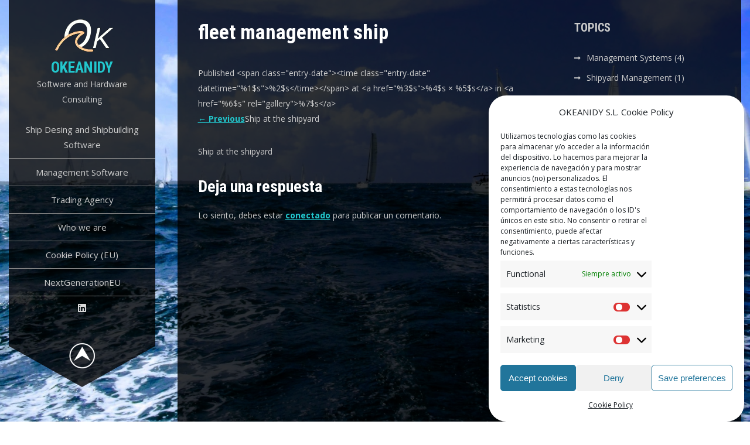

--- FILE ---
content_type: text/css
request_url: https://okeanidy.com/wp-content/themes/wide-range-lite/style.css?ver=6.9
body_size: 5130
content:
/*
Theme Name: Wide Range Lite
Theme URI: https://gracethemes.com/themes/free-full-screen-wordpress-theme/
Author: Grace Themes
Author URI: https://gracethemes.com/
Description: Wide Range Lite is a beautifully designed, intuitive and attractive, engaging and dynamic, powerful and accessible, gorgeous and flexible free full screen WordPress theme. This theme is specifically developed for creating all types of full width websites. It is particularly powerful when used to create your professional photojournalism websites. Wide Range is perfect for landing pages, photography, digital marketing company, portfolio, personal blog or any other websites.   Demo Link: https://www.gracethemes.com/demo/wide-range/
Requires at least: 5.0
Tested up to: 6.6
Requires PHP: 5.6
Version: 2.2
License: GNU General Public License version 2 or later
License URI: http://www.gnu.org/licenses/gpl-2.0.html
Text Domain: wide-range-lite
Tags:blog,two-columns,right-sidebar,wide-blocks,full-width-template,custom-colors,custom-menu,custom-header,custom-logo,footer-widgets,featured-images,editor-style,custom-background,threaded-comments,theme-options, translation-ready

Wide Range Lite WordPress Theme has been created by Grace Themes(gracethemes.com), 2019.
Wide Range Lite WordPress Theme is released under the terms of GNU GPL
*/
*{ margin:0; padding:0; outline:none;}
*, *:before, *:after{margin:0; padding:0; -webkit-box-sizing:border-box; -moz-box-sizing:border-box; box-sizing:border-box;}
body{ margin:0; padding:0; -ms-word-wrap:break-word; word-wrap:break-word; line-height:26px; margin:0; padding:0; color:#cbcbcb; font-size:14px; font-family: 'Open Sans', sans-serif;}
body.custom-background{ background-attachment:fixed !important; background-size:cover!important; background-repeat:no-repeat!important; background-position:center top!important;}
img{ border:none; margin:0; padding:0; height:auto; max-width:100%;}
.wp-caption, .wp-caption-text, .sticky, .gallery-caption, .aligncenter{ margin:0; padding:0; max-width:100% !important;}
p{ margin:0; padding:0;}
a{ text-decoration:none; color:#efc62c;}
a:hover{ color:#111;}
.clear{ clear:both;}
.left{ float:left;}
.right{ float:right;}

/*
Lists style CSS
-------------------------------------------------------------*/
ul,ol { margin:0; padding: 0;}
ul {list-style: inside none disc;}
ol {list-style: decimal;}
ul li,ol li {margin-bottom: 0;	margin-left: 1.5em;}
ol,ul{ margin:0; padding:0;}
ul li ul, ul li ul li ul, ol li ol, ol li ol li ol{ margin-left:10px;}
dt {font-weight: 700;}
dd {margin: 0 1.5em 1.5em;}
audio:not([controls]) {	display: none;height: 0;}
img {border-style: none;}
svg:not(:root) {overflow: hidden;}
a {	background-color: transparent;	-webkit-text-decoration-skip: objects;}
a:active, a:hover {outline-width: 0;}
b, strong {	font-weight: inherit;}
pre {background: #ddd;font-size: 14px;	font-size: 0.9375rem;line-height: 1.4;margin-bottom: 1.6em;	max-width: 100%;overflow: auto;	padding:20px;}
iframe{max-width:100%;}
nav.pagination{ clear:both;}
#comment-nav-above .nav-previous, #comment-nav-below .nav-previous{ float:none !important; margin:10px 0;}
nav.pagination .page-numbers{ background-color:#ccc; padding:10px 15px; font-size:15px; font-weight:600; color:#444;}
nav.pagination .page-numbers.current{background-color:#efc62c;}
ol.comment-list li{ list-style:none; margin-bottom:5px;}



h1,h2,h3,h4,h5,h6{ 
	font-family: 'Roboto Condensed', sans-serif;  
	color:#fff; 
	margin:0 0 20px; 
	padding:0; 
	font-weight:600; 
	line-height:1.2;
}
h1.entry-title{ 
	font-weight:bold; 
	margin-bottom:35px;
}
h1{ font-size:35px;}
h2{ font-size:28px;}
h3{ font-size:24px;}
h4{ font-size:20px;}
h5{ font-size:18px;}
h6{ font-size:14px;}

.alignnone{ width:100%;}
img.alignleft, .alignleft{ float:left; margin:0 15px 0 0; padding:5px; border:1px solid #cccccc;}
img.alignright, .alignright{ float:right; margin:0 0 0 15px; padding:5px; border:1px solid #cccccc;}
.aligncenter, img.aligncenter { clear: both; display: block; margin-left: auto; margin-right: auto; margin-top:0;  height:auto;}
figcaption,figure{	display: block;}
figure {margin: 1em 0;}
blockquote{ background-color:rgba(255,255,255,0.5); border-left:5px solid #22c7cd; padding:15px 15px 15px 40px; color:#fff; line-height:1.5; margin-bottom:30px;}
blockquote p{ margin-bottom:0 !important;}
hr {-webkit-box-sizing: content-box;-moz-box-sizing: content-box;box-sizing: content-box;	height: 0;	overflow: visible;}
.textwidget select{ width:100%;}
.tagcloud a{ font-size:12px !important; color:#fff; border:1px solid #fff; padding:5px 12px; margin:0 5px 5px 0; display:inline-block;}
.tagcloud a:hover{ border:1px solid #fff;}
table{ width:100%}
/*
Main site CSS
-------------------------------------------------------------*/
#sitewrap{ width:1250px; margin:auto; position:relative; z-index:99999;}
.site_content_layout{ float:right; width:77%;}
#site_content_style{ background-color:rgba(0,0,0,0.8); padding:35px;}



#layout_wrapper{ width:1250px; margin:0 auto; position:relative; z-index:999;}
/*Logo CSS*/
.logo{ padding:15px; position:relative; z-index:999999; text-align:center;}
.logo h1{font-weight:600; margin:0px; text-transform:uppercase; font-size:26px;}
.logo h1 span{ color:#22c7cd; display:inline-block;}
.logo a{color:#fff;}
.tagline{ font-size:13px; color:#828181; display:block; }


/* = social icons css
-------------------------------------------------------------- */
.header-socialicons{ text-align:center;}
.header-socialicons a{ width:20px; height:40px; line-height:40px; text-align:center;  vertical-align:middle; display:inline-table; padding:0 8px 0; transition:0.6s; -moz-transition:0.6s; -webkit-transition:0.6s; -o-transition:0.6s; font-size:16px; color:#d9d9d9; }
.header-socialicons br{ display:none;}
.header-socialicons a:hover{ color:#111; }
/*header menu css*/
.toggle{display: block;}
.toggle a{width:45px; height:45px; position:absolute; top:27px; right:0; color:#fff; background:url(images/mobilenav.png) no-repeat right center; padding:0; margin:0; font-size:16px; text-align:left; z-index:9999999; display:none; }
.toggle a:hover{color:#d9d9d9 !important;}
.header{width:100%; z-index:9999; background-color:#e4e4e4; box-sizing:border-box; position:absolute; }
.sitenav{ padding:0; position:relative; z-index:9999; }
.sitenav ul {margin:0; padding:0; font-size:15px; font-weight:500; }
.sitenav ul li{ position:relative; border-bottom:1px #888 solid; list-style:none; margin:0; padding:0;}
.sitenav ul li:last-child{border-right:none;}
.sitenav ul li a{padding:10px 0; display:block; text-align:center; color:#cbcbcb;}
.sitenav ul li ul li{display:block; position:relative; float:none; top:1px; border-bottom:1px #888 solid;}
.sitenav ul li ul li a{display:block; position:relative; top:1px; text-align:left;  padding:9.7px 20px;}

.sitenav ul li ul{display:none; z-index:9999999; position:relative; background-color:rgba(0,0,0,0.8);}
.sitenav ul li:hover > ul{display:block; width:200px; position:absolute; left:250px; top:0; text-align:left; }
.sitenav ul li:hover ul li ul{display:none; position:relative;}
.sitenav ul li:hover ul li:hover > ul{display:block; position:absolute; left:200px; top:0; }
.menuleft{ float:left; width:250px; position:fixed; padding:0; box-sizing:border-box; z-index:999; }
.menupanelbg{ background-color:rgba(0,0,0,0.8); padding:15px 0; }

.menu-bottom {    
	  background-color:rgba(0,0,0,0.8);
      display: inline-block;
      height: 30px;    
      position: relative;
      width: 250px;
	  padding-top:25px;
    }
.menu-bottom:before {     
	  border-top:70px solid rgba(0,0,0,0.8);
      border-left: 125px solid transparent;
      border-right: 125px solid transparent;
      content: "";
      height: 0;
      left: 0;
      position: absolute;
      top: 30px;
      width: 0;
    }
#menu-bottom-shape{ background:url(images/menu-bottom-up.png) no-repeat top; width:44px; height:44px; margin:0 auto; cursor:pointer; text-align:center; position:relative; z-index:9999; }
#menu-bottom-shape.showDown{background-image:url(images/menu-bottom-down.png); }

/*Slider */
.slider_section{ position:relative; background-color:rgba(0,0,0,0.8); padding:10px; margin-bottom:10px;}
.last_column{clear:right; margin-right:0 !important; }
#sidebar .search-form input.search-submit{ background:url(images/search-icon.png) no-repeat center center #efc62c; padding: 12px 0 12px 0; font-size:0; width:20%; height:43px; float:right; border:0;}

/* = sidebar
-------------------------------------------------------------- */
#sidebar{ float:right; width:28%;}
aside.widget{ margin-bottom:30px; }
aside.widget ul{ list-style:disc; margin:0; padding:0; }
h3.widget-title{ font-weight:600; margin:0 0 20px; color:#cbcbcb; font-size:20px; position:relative; text-transform:uppercase; }
#sidebar ul li{ list-style:none; margin:0; margin-bottom:2px; padding:7px 0 7px 0; }
#sidebar ul li a{ color:#cbcbcb; }
#sidebar ul li a:hover{ color:#34c6f6;}
#sidebar ul li:before{font-family: "Font Awesome 5 solid"; content: "\f30b"; font-size:12px; margin-top:0; font-style:normal; font-weight:400; padding-right:10px;}

#sidebar .search-form{ margin-bottom:20px;}
#sidebar .search-form input.search-field{ background-color:#fff; width:80%; padding: 13px 15px 13px 15px; border:1px solid #ddd; }
#sidebar .search-form input.search-submit{ background:url(images/search-icon.png) no-repeat center center #efc62c; padding: 12px 0 12px 0; font-size:0; width:20%; height:43px; float:right; border:0;}

#sidebar .woocommerce ul.cart_list li{ padding:0 10px 0 30px; list-style:none;}
#sidebar .woocommerce ul.cart_list li:before{ display:none;}

/* = Page layout css
-------------------------------------------------------------- */
.wrt_content_wrapper{ width:65%; margin:0; float:left; padding:0 0 30px; }
.wrt_content_wrapper ul, .wrt_content_wrapper ol{ margin:0 0 20px 20px; }
.wrt_content_wrapper ul li, .wrt_content_wrapper ol li{ margin:0; }
.wrt_content_wrapper ul ul, .wrt_content_wrapper ol ol{ margin:0 0 0 30px; }

.fullwidth{ width:100% !important; float:none  !important;}
.fullwidth p{ margin-bottom:15px;}
.nosidebar{ float:none  !important; margin: auto;}



.blogpost_layout{ margin:0 0 40px 0;}
.blogpost_layout .blogpost_imagebx{ float:left; width:35%; margin:0 5% 20px 0;}
.blogpost_layout .blogpost_imagebx img{ height:auto;}
.blogpost_layout h3, h3.single-title{ margin-bottom:10px; font-size:18px; font-weight:400;}
.blogpost_layout h3 a{ color:#fff;}
.blogpost_layout h3 a:hover{ color:#efc62c;}
.blogpost_layout p{ margin-bottom:0;}
.blog-meta{ font-style:italic; margin-bottom:8px;}
.blogpost_date, .post-comment, .post-categories, .post-author, .edit-link{ display:inline; color:#fff; font-weight:600; font-size:14px; margin:0 10px 0 0;} 
.single_title{ margin-bottom:5px;}
body.single-post .blogpost_layout { width:100%; float:none; margin:0; }
.blogpost_layout .blogpost_imagebx.singlepostimg{ float:none; width:auto; margin:0 0 20px 0;}

.blogpost_meta{margin-bottom:20px; display:inline-block; color:#999; }
.blogpost_meta a{color:#999;}
.blogpost_meta a:hover{color:#e74c3c;}
.breadcrumbs{padding:10px 0; margin-bottom:0;}

/* = Footer css
-------------------------------------------------------------- */
.footer-wrapper{  background-color:rgba(0,0,0,0.8); padding:0; position:relative; color:#cbcbcb; margin:5px 0;}
.copyright-txt span{color:#efc62c;}
.footer_hold{ padding:0 30px;}
.wp_powerd_by{ float:left; text-align:left;}
.gt_design_by { float:right; text-align:right;}
.gt_design_by a:hover{color:#999;}

.footer-wrapper h5{ margin:0 0 30px 0; font-size:22px; color:#cbcbcb; text-transform:uppercase; }
.footer-wrapper .widget{ padding:40px 0 20px;}

.footer_copywrapper{  background-color:rgba(0,0,0,0.8); color:#cbcbcb; position:relative; text-align:center; padding:25px 0; }
.footer_copywrapper a:hover{ color:#fff;}

.widget-column-1{ width:35%; float:left; margin:0 5% 0 0; }
.widget-column-2{ width:27.5%; float:left; margin:0 5% 0 0; }
.widget-column-3{ width:27.5%; float:left; margin:00; }

.footer-wrapper ul{ margin:0; padding:0; list-style:none;}
.footer-wrapper ul li { padding:0 0 15px 0; margin:0; color:#8a8989; line-height:22px;}
.footer-wrapper ul li:before{font-family: "Font Awesome 5 solid"; content: "\f30b"; font-size:12px; margin-top:0; font-style:normal; font-weight:400; padding-right:10px;}


.footer-wrapper ul li a { color:#cbcbcb; }
.footer-wrapper ul li a:hover, .footer-wrapper ul li.current_page_item a { color:#f2b23d; }



/* Buttons */
.button{  border:1px solid #404040; color:#404040; padding:10px 30px; display:inline-block; border-radius:25px; -moz-border-radius:25px; -webkit-border-radius:25px; -o-border-radius:25px; -ms-border-radius:25px; }
.button:hover{ border:1px solid #22c7cd; color:#22c7cd; }

/* = Contact Form 7 css
-------------------------------------------------------------- */
.wpcf7{ margin:30px 0 0; padding:0;}
.wpcf7 input[type="text"], .wpcf7 input[type="tel"], .wpcf7 input[type="email"]{ width:40%; border:1px solid #cccccc; box-shadow:inset 1px 1px 2px #ccc; height:35px; padding:0 15px; color:#797979; margin-bottom:0;}
.wpcf7 textarea{width:60%; border:1px solid #cccccc; box-shadow:inset 1px 1px 2px #ccc; height:150px; color:#797979; margin-bottom:25px; font:12px arial; padding:10px; padding-right:0;}
.wpcf7 input[type="submit"]{background-color:#efc62c; width:auto; border:none; cursor:pointer; font:18px/22px 'Open Sans',san-serif; color:#ffffff; padding:10px 40px; border-radius:3px;}

/* Accessibility */
/* Text meant only for screen readers. */
.screen-reader-text {
  border: 0;
  clip: rect(1px, 1px, 1px, 1px);
  clip-path: inset(50%);
  height: 1px;
  margin: -1px;
  overflow: hidden;
  padding: 0;
  position: absolute !important;
  width: 1px;
  word-wrap: normal !important; 
  /* Many screen reader and browser combinations announce broken words as they would appear visually. */
}

.screen-reader-text:focus {
  background-color: #f1f1f1;
  border-radius: 3px;
  box-shadow: 0 0 2px 2px rgba(0, 0, 0, 0.6);
  clip: auto !important;
  clip-path: none;
  color: #21759b;
  display: block;
  font-size: 14px;
  font-size: 0.875rem;
  font-weight: bold;
  height: auto;
  left: 5px;
  line-height: normal;
  padding: 15px 23px 14px;
  text-decoration: none;
  top: 5px;
  width: auto;
  z-index: 100000;
  /* Above WP toolbar. */
}

/* Do not show the outline on the skip link target. */
#theme_content_navigator[tabindex="-1"]:focus {
  outline: 0;
}


/* = Comment Form css
-------------------------------------------------------------- */
h1.screen-reader-text{font:22px 'Open Sans',san-serif;}
.site-nav-previous, .nav-previous{ float:left;}
.site-nav-next, .nav-next{ float:right;}
h3#reply-title{ font-size:20px;}
#comments{ margin:30px 0 0; padding:0;}
nav#nav-below{ margin-top:15px;}

/* Comment styles */
ol.commentlist{list-style:none;}
#commentform p{margin:5px 0;}
#commentform label{display:block;}
#commentform input#email, #commentform input#url, #commentform input#author, #commentform textarea, #commentform input#eazycfc_captcha{max-width:96%; border:1px #ccc solid; padding:5px 2%;}
#commentform input#submit{ background-color:#32373a; border:none; padding:12px 25px; color:#fff; display:inline-block; cursor:pointer; border-radius:20px; text-transform:uppercase;}
#commentform input#submit:hover{background:#000; color:#fff;}
.form-allowed-tags{display:none;}
.entry-content table, .comment-body table{ border-collapse:collapse; margin:10px 0;}
.entry-content table td, .entry-content table th, .comment-body table td, .comment-body table th{padding:10px 5px; text-align:left;}
.entry-content table th, .comment-body table th{color:#676767; font:normal 18px Oswald; border-bottom:1px #888 solid;}
.entry-content table td, .comment-body table td{border-bottom:1px #ccc solid;}
.fvch-codeblock:hover .comment-form-url{display:block !important;}
.entry-content p{ margin-bottom:30px;}
.commentlist, ol.commentlist {list-style:none; box-shadow:0 0 5px #666; -moz-box-shadow:0 0 5px #666; -webkit-box-shadow:0 0 5px #666; -khtml-box-shadow:0 0 5px #666; margin:10px 0; background-color:#fff; padding:10px 0;}
.commentlist li, ol.commentlist li { list-style:none; background-image:none !important; padding:0px 15px;}
.commentlist li ol li.depth-2, .commentlist li ol li.depth-3, .commentlist li ol li.depth-4, ol.commentlist li ol li.depth-2, ol.commentlist li ol li.depth-3, ol.commentlist li ol li.depth-4 { border-bottom:none;}
.commentlist li.bypostauthor article, ol.commentlist li.bypostauthor article { background:#f9ffe1;}
.commentlist article, .commentlist li.bypostauthor li article, ol.commentlist li.bypostauthor li article { border:none !important; padding:10px; position:relative; background-color:#fff;}
.commentlist li .fn { font-weight:normal; font-size:15px; font-style:normal;}
.commentlist li.bypostauthor .fn, ol.commentlist li.bypostauthor .fn { color:#000;}
img.avatar { vertical-align:middle; position:static; display:inline-block;}
.commentlist article a time { display:block; clear:both; padding:5px 0 10px; font-size:11px; font-style:italic; }
.commentlist, ol.commentlist p { font-size:14px;}
.commentlist .reply span, ol.commentlist .reply span { display:none;}
.commentlist .reply a, ol.commentlist .reply a { display:block;	padding:10px; text-align:center; background:#f6f6f6; margin:5px 0; border:1px #ddd solid;}
.comment-author.vcard{display:inline-block; margin-right:15px;}
.comment-list ul.children li.comment{background-image:none; padding-left:5px;}


/* = WooCommerce plugin Compatible CSS
-------------------------------------------------------------- */
a.added_to_cart{background:#e1472f; padding:5px; display:inline-block; color:#fff; line-height:1;}
a.added_to_cart:hover{background:#000000;}
a.button.added:before{content:'' !important;}
#bbpress-forums ul li{padding:0;}
#subscription-toggle a.subscription-toggle{padding:5px 10px; display:inline-block; color:#e1472f; margin-top:4px;}
textarea.wp-editor-area{border:1px #ccc solid;}
.woocommerce input[type=text], .woocommerce textarea, .woocommerce form .form-row input.input-text{border:1px #ccc solid; padding:7px;}

form.woocommerce-ordering select{ padding:5px; color:#777777;}
.woocommerce table.shop_table th, .woocommerce-page table.shop_table th{ color:#ff8a00;}
.woocommerce ul.products li.product .price, .woocommerce-page ul.products li.product .price{ color:inherit !important;}
h1.product_title, p.price{ margin-bottom:10px;}

.woocommerce table.shop_table th, .woocommerce-page table.shop_table th{ color:#ff6d84;}
.woocommerce ul.products li, #payment ul.payment_methods li{ list-style:none !important;}
.woocommerce ul.products li.product .price, .woocommerce-page ul.products li.product .price{ color:inherit !important;}
.woocommerce table.shop_table th, .woocommerce table.shop_table td{ border-bottom:0px !important}

.woocommerce .quantity .qty{ padding:7px; border:1px solid #ccc;}
.woocommerce-Price-amount.amount{font-size:14px !important;}
.woocommerce div.product .product_title{ padding-bottom:20px !important;}
.woocommerce div.product form.cart{ margin-top:15px !important;}

/* = Navigation Focus CSS
-------------------------------------------- */

button:focus,
input[type="button"]:focus,
input[type="reset"]:focus,
input[type="submit"]:focus,
input[type="text"]:focus,
input[type="email"]:focus,
input[type="url"]:focus,
input[type="password"]:focus,
input[type="search"]:focus,
input[type="number"]:focus,
input[type="tel"]:focus,
input[type="range"]:focus,
input[type="date"]:focus,
input[type="month"]:focus,
input[type="week"]:focus,
input[type="time"]:focus,
input[type="datetime"]:focus,
input[type="datetime-local"]:focus,
input[type="color"]:focus,
textarea:focus,
a:focus {	
	outline: thin dotted #22c7cd;
}
.wrt_content_wrapper  a{ 
font-weight:bold;
text-decoration:underline;
}